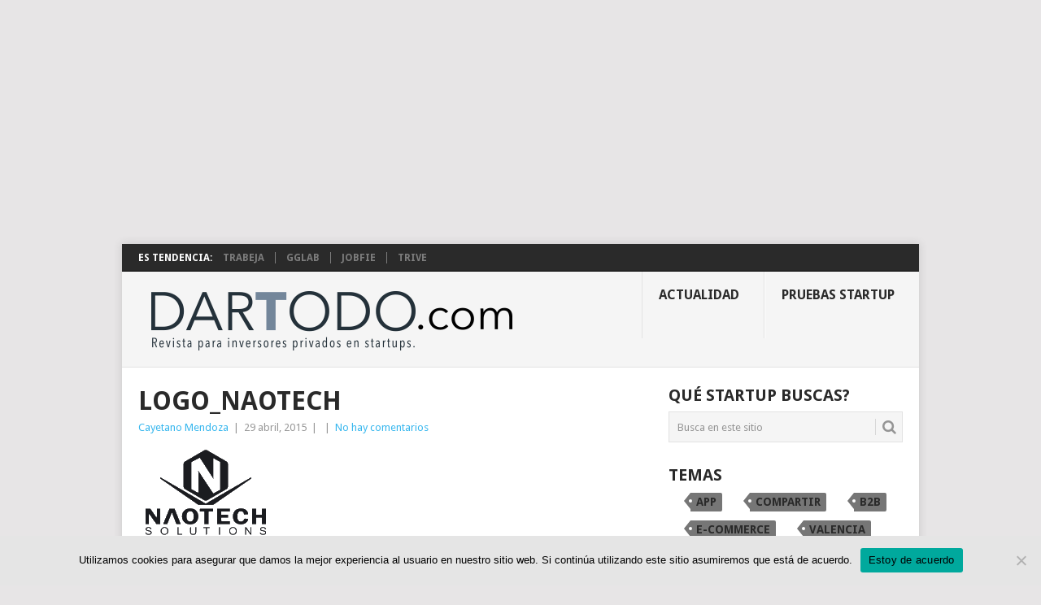

--- FILE ---
content_type: text/html; charset=utf-8
request_url: https://www.google.com/recaptcha/api2/aframe
body_size: 269
content:
<!DOCTYPE HTML><html><head><meta http-equiv="content-type" content="text/html; charset=UTF-8"></head><body><script nonce="SZR6XUPMj-fJH5RiEoF-Cw">/** Anti-fraud and anti-abuse applications only. See google.com/recaptcha */ try{var clients={'sodar':'https://pagead2.googlesyndication.com/pagead/sodar?'};window.addEventListener("message",function(a){try{if(a.source===window.parent){var b=JSON.parse(a.data);var c=clients[b['id']];if(c){var d=document.createElement('img');d.src=c+b['params']+'&rc='+(localStorage.getItem("rc::a")?sessionStorage.getItem("rc::b"):"");window.document.body.appendChild(d);sessionStorage.setItem("rc::e",parseInt(sessionStorage.getItem("rc::e")||0)+1);localStorage.setItem("rc::h",'1769882967824');}}}catch(b){}});window.parent.postMessage("_grecaptcha_ready", "*");}catch(b){}</script></body></html>

--- FILE ---
content_type: text/plain
request_url: https://www.google-analytics.com/j/collect?v=1&_v=j102&a=1953907864&t=pageview&_s=1&dl=http%3A%2F%2Fdartodo.com%2Fnaotech-solutions%2Flogo_naotech%2F&ul=en-us%40posix&dt=logo_naotech%20-%20DARTODO.com&sr=1280x720&vp=1280x720&_u=IEBAAEABAAAAACAAI~&jid=299596024&gjid=4054219&cid=701780285.1769882967&tid=UA-60305817-1&_gid=300693546.1769882967&_r=1&_slc=1&z=235986230
body_size: -284
content:
2,cG-7054MR30TB